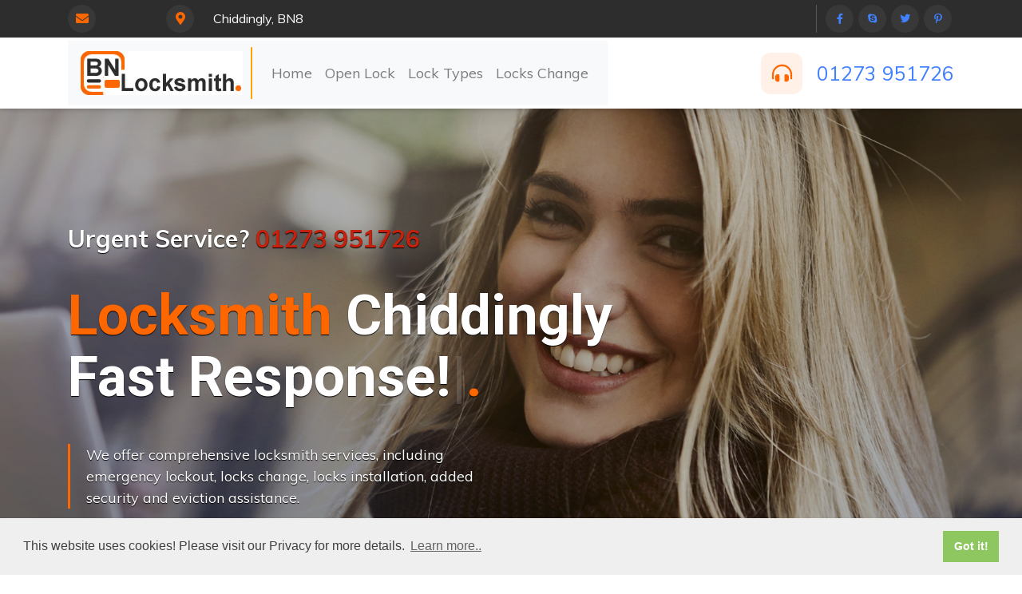

--- FILE ---
content_type: text/html; charset=utf-8
request_url: https://www.bnlocksmith.co.uk/chiddingly
body_size: 4395
content:
<!DOCTYPE html>
<html>
  <head>
    <meta charset="utf-8">
    <meta http-equiv="X-UA-Compatible" content="IE=edge">
    <meta name="viewport" content="width=device-width, initial-scale=1.0">
    <meta name="theme-color" content="#4DA5F4">
    <meta name="csrf-token" content="ZKLMQ3CiTF48iyMODUQhqGHgKB+bc1+6GF1F8=">
    <meta http-equiv="content-language" content="en-gb">
    <link rel="stylesheet" href="https://fonts.googleapis.com/css?family=Lato:400,700,900|Roboto:400,500,700|Muli:400,600,700,800,900">
    <script src="https://unpkg.com/typewriter-effect@latest/dist/core.js"></script>
    <link rel="stylesheet" href="https://maxcdn.bootstrapcdn.com/bootstrap/4.0.0/css/bootstrap.min.css" integrity="sha384-Gn5384xqQ1aoWXA+058RXPxPg6fy4IWvTNh0E263XmFcJlSAwiGgFAW/dAiS6JXm" crossorigin="anonymous">
    <link rel="shortcut icon" href="https://www.bnlocksmith.co.uk/static/s-pc1/favicon.png">
    <link rel="stylesheet" href="https://www.bnlocksmith.co.uk/static/s-pc1/css/main.css">
    <!-- google verification is done via TXT record / rp account-->
    <meta name="msvalidate.01" content="5i68mympvf">
    <title>Locksmith Chiddingly BN8 | BN Locksmith</title>
    <meta name="description" content="Locksmith Chiddingly | Locksmith BN8 | ☎ 01273 951726 | Locks Change. Locks Installation. Locks Supplied &amp;amp; Installed. Emergency Locksmith.">
    <link rel="canonical" href="https://www.bnlocksmith.co.uk/chiddingly">
    <meta name="Classification" content="Locksmith">
    <meta name="subject" content="Chiddingly Locksmith Near Me">
    <meta name="City" content="Chiddingly, United Kingdom">
    <meta name="Geography" content="United Kingdom">
    <meta property="locale" content="en_GB">
    <meta property="og:type" content="article">
    <meta property="og:title" content="Locksmith Chiddingly BN8 | Call 01273 951726 | BN Locksmith">
    <meta property="og:description" content="Locksmith Chiddingly | Locksmith BN8 | ☎ 01273 951726 Locks Change. Locks Installation. Locks Supplied &amp;amp; Installed. Emergency Locksmith.">
    <meta property="og:url" content="https://www.bnlocksmith.co.uk/chiddingly">
    <meta property="og:site_name" content="Locksmith in Chiddingly">
    <meta property="og:image" content="https://www.bnlocksmith.co.uk/static/s-pc1/images/bn-locksmith.jpg">
    <script type="application/ld+json">{ "@context": "http://schema.org","@type": "Locksmith","@id": "https://www.bnlocksmith.co.uk/chiddingly","name": "Locksmith Chiddingly","address": { "@type": "PostalAddress","streetAddress": "Lewes Rd","addressLocality": "Lewes","addressRegion": "","postalCode": "BN8 5ES", "addressCountry": "United Kingdom" },
        "logo":"https://www.bnlocksmith.co.uk/static/s-pc1/images/bn-locksmith.jpg","image": "https://www.bnlocksmith.co.uk/static/s-pc1/images/bn-locksmith.jpg","url": "https://www.bnlocksmith.co.uk/chiddingly","telephone": "+441273951726","sameAs":[],"priceRange": "From 45.00",
        "aggregateRating" : { "@type" : "AggregateRating","ratingValue" : "4.98","bestRating" : "5","ratingCount" : "10" },
        "openingHoursSpecification": [{ "@type": "OpeningHoursSpecification","dayOfWeek": ["Monday","Tuesday","Wednesday","Thursday","Friday","Saturday","Sunday"],"opens": "07:00","closes": "23:59"}]
      }
    </script>
    <script type="application/ld+json">{"@context":"https://schema.org","@type":"BreadcrumbList","itemListElement":[{"@type":"ListItem","position":1,"item":{"@id":"https://www.bnlocksmith.co.uk/","name":"BN Locksmith"}},{"@type":"ListItem","position":2,"item":{"@id":"https://www.bnlocksmith.co.uk/chiddingly","name":"Locksmith Chiddingly"}}]}
      
    </script>
  </head>
  <body>
    <div class="wrapper">
      <header class="main-header">
        <div class="header-top bg-orange">
          <div class="container">
            <div class="top-inner">
              <ul class="top-left">
                <li><i class="fa fa-envelope"></i> </li>
                <li><i class="fas fa-map-marker-alt"></i> Chiddingly, BN8</li>
              </ul>
              <div class="top-right ml-auto">
                <div class="social-style-one"><a href="#"><i class="fab fa-facebook-f"></i></a><a href="#"><i class="fab fa-skype"></i></a><a href="#"><i class="fab fa-twitter"></i></a><a href="#"><i class="fab fa-pinterest-p"></i></a></div>
              </div>
            </div>
          </div>
        </div>
        <!-- Header-Upper-->
        <div class="header-upper">
          <div class="container clearfix">
            <div class="header-inner d-lg-flex align-items-center">
              <div class="nav-outer clearfix mr-lg-auto">
                <!-- Main Menu-->
                <nav class="navbar navbar-expand-lg navbar-light bg-light"><a class="navbar-brand border_right" href="https://www.bnlocksmith.co.uk/chiddingly"><img src="https://www.bnlocksmith.co.uk/static/s-pc1/images/bn-locksmith-logo.jpg" alt="BN Locksmith" title="BN Locksmith"></a>
                  <button class="navbar-toggler" type="button" data-toggle="collapse" data-target="#navbarNav" aria-controls="navbarNav" aria-expanded="false" aria-label="Toggle navigation"><span class="navbar-toggler-icon"></span></button>
                  <div class="collapse navbar-collapse" id="navbarNav">
                    <ul class="navbar-nav">
                      <li class="nav-item"><a class="nav-link" href="https://www.bnlocksmith.co.uk/chiddingly">Home</a></li>
                      <li class="nav-item"><a class="nav-link" href="https://www.bnlocksmith.co.uk/chiddingly/open-a-lock">Open Lock</a></li>
                      <li class="nav-item"><a class="nav-link" href="https://www.bnlocksmith.co.uk/chiddingly/lock-types">Lock Types</a></li>
                      <li class="nav-item"><a class="nav-link" href="https://www.bnlocksmith.co.uk/chiddingly/locks-change">Locks Change</a></li>
                    </ul>
                  </div>
                </nav>
                <!-- Main Menu End-->
              </div>
              <div class="menu-number desktop"><i class="fas fa-headphones-alt"></i><a href="tel:+441273951726">01273 951726</a></div>
            </div>
          </div>
        </div>
        <!-- End Header Upper-->
      </header>
      <section class="hero hero-home">
        <div class="overlay"></div>
        <div class="container">
          <div class="hero-inner"><span class="sub-title desktop">Urgent Service? <a href="tel:+441273951726">01273 951726</a></span>
            <h1><span class="text-orange">Locksmith </span> Chiddingly<br><span class="last" id="app">available 24/7</span></h1>
            <div class="content">
              <p>We offer comprehensive locksmith services, including emergency lockout, locks change, locks installation, added security and eviction assistance.</p>
            </div>
          </div>
        </div>
      </section>
      <div class="attribution">Photo by <a href="https://www.pexels.com/@olly" target="_blank">Andrea Piacquadio</a> on <a href="https://www.pexels.com" target="_blank">Pexels</a></div>
      <section>
        <div class="container">
          <div class="row">
            <div class="col-md-6 pt-3 pb-3">
              <div class="box-content">
                <h2>Need locksmith in Chiddingly?</h2>
                <h3>Look no further - Call Reliable Chiddingly Locksmith 24/7</h3>
                <p>Are You Locked Out? Do You Need your Locks Change? We offer affordable and reliable Chiddingly locksmith services without compromise on quality of products and workmanship!</p>
                <h4>We are on call 24 hours a day.</h4>
                <p>All Emergency & Non Emergency work carried out. We cover all of Chiddingly including local areas, and can be with you in 15-30 minutes*.</p>
                <p class="strong">Call for Appointment <a href="tel:+441273951726">01273 951726</a></p>
              </div>
            </div>
            <div class="col-md-6 pt-3 pb-3"><img class="img-fluid" src="/static/s-pc1/images/open-locks.jpg" alt="Locksmith Chiddingly Lock opening ">
              <div class="attribution">Photo by <a href="https://www.pexels.com/@anete-lusina-464706" target="_blank">Anete Lusina</a> on <a href="https://www.pexels.com" target="_blank">Pexels</a></div>
            </div>
          </div>
        </div>
      </section>
      <section>
        <div class="facts" style="background-image: url('/static/s-pc1/images/bg-image1.jpg')">
          <div class="container text-center">
            <h2>Emergency Locksmith Chiddingly</h2>
            <p>Call for free estimate. We are operating 24/7, and in emergencies we can attend your home or business within 20-30 min.</p>
            <p>Services includes:<br> Lock Change * Locks Installation * Locks Repair * Emergency Lockout *** more....</p>
          </div>
        </div>
        <div class="attribution">Photo by <a href="https://www.pexels.com/@anete-lusina-464706" target="_blank">Anete Lusina</a> on <a href="https://www.pexels.com" target="_blank">Pexels</a></div>
      </section>
      <section>
        <div class="container">
          <div class="row">
            <div class="col-md-6 pt-3 pb-3"><img class="img-fluid" src="/static/s-pc1/images/open-door-home.jpg" alt="Emergency Locksmith Chiddingly">
              <div class="attribution">Photo by <a href="https://www.pexels.com/@joppe-beurskens-22992471" target="_blank">Joppe Beurskens</a> on <a href="https://www.pexels.com" target="_blank">Pexels</a></div>
            </div>
            <div class="col-md-6 pt-3 pb-3">
              <div class="box-content">
                <h2>About our services</h2>
                <h3>We offer emergency & none-emergency lock & keys services</h3>
                <p>Locksmith Chiddingly are specialised in opening and restoring locks and keys. We operate throughout Chiddingly and come across all kinds of situations: customers that can’t enter their house from losing their key, close the door and forgetting their keys, key got broken off or broken locks. It can happen to anyone, and thanks to our 24/7 Chiddingly locksmith service, we can always help out when you need us.</p>
                <p class="strong">Call for Appointment <a href="tel:+441273951726">01273 951726</a></p>
              </div>
            </div>
          </div>
        </div>
      </section>
      <section>
        <div class="container">
          <div class="banner">
            <div class="banner-content">
              <div class="row">
                <div class="col-md-7">
                  <div class="banner_text">If You have any other Questions You Can call Us</div>
                </div>
                <div class="col-md-5">
                  <div class="banner_phone"><img src="https://www.bnlocksmith.co.uk/static/s-pc1/images/gear-clock.png" alt="24/7 Emergency service"><span><a href="tel:+441273951726">01273 951726</a></span></div>
                </div>
              </div>
            </div>
          </div>
        </div>
      </section>
      <footer>
        <div class="footer-top">
          <div class="container">
            <div class="row">
              <div class="col-md-3">
                <div class="footer-top__headings">Our Services
                  <ul>
                    <li class="service"><a href="https://www.bnlocksmith.co.uk/chiddingly">Home</a></li>
                    <li class="service"><a href="https://www.bnlocksmith.co.uk/chiddingly/open-a-lock">Open Lock</a></li>
                    <li class="service"><a href="https://www.bnlocksmith.co.uk/chiddingly/lock-types">Lock Types</a></li>
                    <li class="service"><a href="https://www.bnlocksmith.co.uk/chiddingly/locks-change">Locks Change</a></li>
                  </ul>
                </div>
              </div>
              <div class="col-md-6">
                <div class="footer_contact">
                  <div class="contact_info">
                    <h4>Locksmith Chiddingly</h4>
                    <h4>Lewes Rd, <br>Lewes BN8 5ES</h4>
                    <div class="phone"><img src="/static/s-pc1/images/gear-clock.png" alt="24/7 Emergency service">
                      <div><span>Mon-Sun 24h Service<br><a href="tel:+441273951726">01273 951726</a></span></div>
                    </div>
                  </div>
                </div>
              </div>
              <div class="col-md-3">
                <div class="footer-top__headings">More links</div>
                <ul>
                  <li class="service"><a href="https://www.bnlocksmith.co.uk/chiddingly/terms">Terms & Conditions</a></li>
                  <li class="service"><a href="https://www.bnlocksmith.co.uk/chiddingly/privacy">Privacy</a></li>
                </ul>
              </div>
            </div>
          </div>
        </div>
        <div class="footer-bottom">
          <div class="container">
            <div class="row">
              <div class="col-xs-12 col-md-4">
                <div class="footer-bottom__left">BN LOCKSMITH</div>
              </div>
              <div class="col-xs-12 col-md-4">
                <div class="footer-bottom__center"><i class="fab fa-3x fa-cc-visa">&nbsp; </i><i class="fab fa-3x fa-cc-mastercard">&nbsp; </i><i class="fab fa-3x fa-cc-amex">&nbsp; </i></div>
              </div>
              <div class="col-xs-12 col-md-4">
                <div class="footer-bottom__right">© 2026. All rights reserved.</div>
              </div>
            </div>
          </div>
        </div>
        <div id="callnowbutton"><a href="tel:+441273951726"><img src="https://www.bnlocksmith.co.uk/static/s-pc1/images/mob-click2.png" alt="+441273951726"></a>
        </div>
      </footer>
    </div>
    <script src="https://code.jquery.com/jquery-3.2.1.slim.min.js" integrity="sha384-KJ3o2DKtIkvYIK3UENzmM7KCkRr/rE9/Qpg6aAZGJwFDMVNA/GpGFF93hXpG5KkN" crossorigin="anonymous"></script>
    <script src="https://cdnjs.cloudflare.com/ajax/libs/popper.js/1.12.9/umd/popper.min.js" integrity="sha384-ApNbgh9B+Y1QKtv3Rn7W3mgPxhU9K/ScQsAP7hUibX39j7fakFPskvXusvfa0b4Q" crossorigin="anonymous"></script>
    <script src="https://maxcdn.bootstrapcdn.com/bootstrap/4.0.0/js/bootstrap.min.js" integrity="sha384-JZR6Spejh4U02d8jOt6vLEHfe/JQGiRRSQQxSfFWpi1MquVdAyjUar5+76PVCmYl" crossorigin="anonymous"></script>
    <link rel="stylesheet" type="text/css" href="//cdnjs.cloudflare.com/ajax/libs/cookieconsent2/3.1.0/cookieconsent.min.css">
    <script src="//cdnjs.cloudflare.com/ajax/libs/cookieconsent2/3.1.0/cookieconsent.min.js"></script>
    <script>
      window.addEventListener("load", function(){
      window.cookieconsent.initialise({
        "palette": {
          "popup": {
          "background": "#efefef",
          "text": "#404040"
        },
        "button": {
          "background": "#8ec760",
          "text": "#ffffff"
        }
      },
      "content": {
        "message": "This website uses cookies! Please visit our Privacy for more details.",
        "link": "Learn more..",
        "href": "https://www.bnlocksmith.co.uk/chiddingly/privacy",
        "target": '_self'
      },
      })});
      
      
    </script>
    <script>
      var app = document.getElementById('app');
      
      var typewriter = new Typewriter(app, {
        loop: true,
        delay: 75,
      });
      
      typewriter
        .pauseFor(1000)
        .typeString('Fast Response!')
        .pauseFor(2500)
        .deleteAll('natural')
        .pauseFor(1000)
        .typeString('Emergency <strong>Lockout</strong> Service..')
        .pauseFor(1500)
        .deleteAll('natural')
        .pauseFor(1000)
        .typeString('<strong>Locks <span style="color: #fe6600;">Change</span>..</strong>')
        .pauseFor(2000)
        .deleteChars(8)
        .pauseFor(1000)
        .typeString('<strong><span style="color: #fe6600;">Installation</span>..</strong>')
        .pauseFor(2000)
        .deleteAll('natural')
        .pauseFor(1000)
        .typeString('<strong>Call for free <span style="color: #fe6600;">Estimate!</span></strong>')
        .pauseFor(4000)
        .start();
    </script>
  <script defer src="https://static.cloudflareinsights.com/beacon.min.js/vcd15cbe7772f49c399c6a5babf22c1241717689176015" integrity="sha512-ZpsOmlRQV6y907TI0dKBHq9Md29nnaEIPlkf84rnaERnq6zvWvPUqr2ft8M1aS28oN72PdrCzSjY4U6VaAw1EQ==" data-cf-beacon='{"version":"2024.11.0","token":"e9a8c08718554e3d924f04c13e72a4ba","r":1,"server_timing":{"name":{"cfCacheStatus":true,"cfEdge":true,"cfExtPri":true,"cfL4":true,"cfOrigin":true,"cfSpeedBrain":true},"location_startswith":null}}' crossorigin="anonymous"></script>
</body>
</html>